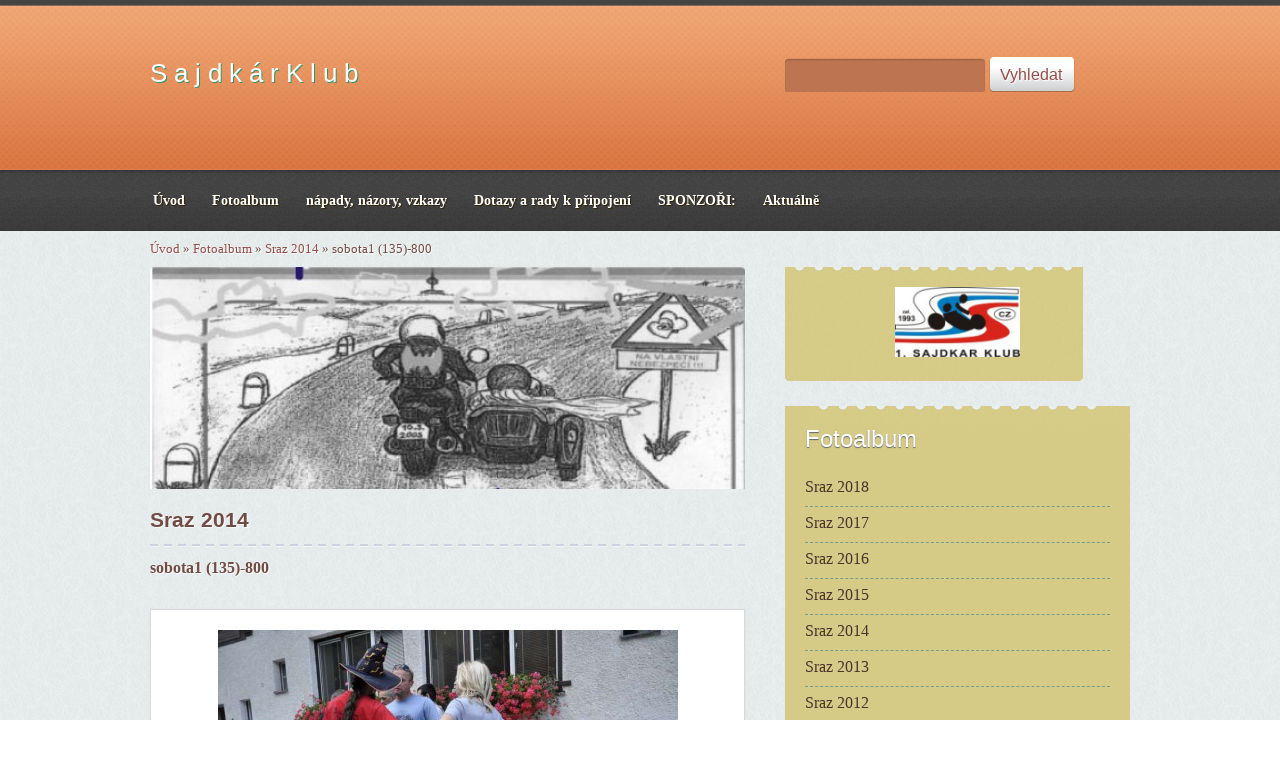

--- FILE ---
content_type: text/html; charset=UTF-8
request_url: https://www.sajdkarklub.com/fotoalbum/sraz-2014/sobota1--135--800.html
body_size: 4842
content:
<?xml version="1.0" encoding="utf-8"?>
<!DOCTYPE html PUBLIC "-//W3C//DTD XHTML 1.0 Transitional//EN" "http://www.w3.org/TR/xhtml1/DTD/xhtml1-transitional.dtd">
<html lang="cs" xml:lang="cs" xmlns="http://www.w3.org/1999/xhtml" xmlns:fb="http://ogp.me/ns/fb#">

      <head>

        <meta http-equiv="content-type" content="text/html; charset=utf-8" />
        <meta name="description" content="" />
        <meta name="keywords" content="sajdkar,sidecar,sajdkársraz,sajdy,sajdkáry" />
        <meta name="robots" content="all,follow" />
        <meta name="author" content="www.sajdkarklub.com" />
        <meta name="viewport" content="width=device-width, initial-scale=1.0">
        <link href="/rss/articles/data.xml" rel="alternate" type="application/rss+xml" title="Všechny příspěvky" /><link href="/rss/articles/photos.xml" rel="alternate" type="application/rss+xml" title="Fotografie" /><link href="/rss/articles/comments.xml" rel="alternate" type="application/rss+xml" title="Komentáře" />
        <title>
            S a j d k á r   K l u b - Fotoalbum - Sraz 2014 - sobota1 (135)-800
        </title>
        <link rel="stylesheet" href="https://s3a.estranky.cz/css/d1000000333.css?nc=145597539" type="text/css" /><style type="text/css">#logo-in-content {background-image: url('/img/ulogo.1.jpeg');}</style>
<link rel="stylesheet" href="//code.jquery.com/ui/1.12.1/themes/base/jquery-ui.css">
<script src="//code.jquery.com/jquery-1.12.4.js"></script>
<script src="//code.jquery.com/ui/1.12.1/jquery-ui.js"></script>
<script type="text/javascript" src="https://s3c.estranky.cz/js/ui.js?nc=1" id="index_script" ></script><meta property="og:title" content="sobota1 (135)-800" />
<meta property="og:type" content="article" />
<meta property="og:url" content="https://www.sajdkarklub.com/fotoalbum/sraz-2014/sobota1--135--800.html" />
<meta property="og:image" content="https://www.sajdkarklub.com/img/tiny/2561.jpg" />
<meta property="og:site_name" content="S a j d k á r   K l u b" />
<meta property="og:description" content="" />
			<script type="text/javascript">
				dataLayer = [{
					'subscription': 'true',
				}];
			</script>
			
    </head>
    <body class="">
        <!-- Wrapping the whole page, may have fixed or fluid width -->
        <div id="whole-page">

            

            <!-- Because of the matter of accessibility (text browsers,
            voice readers) we include a link leading to the page content and
            navigation } you'll probably want to hide them using display: none
            in your stylesheet -->

            <a href="#articles" class="accessibility-links">Jdi na obsah</a>
            <a href="#navigation" class="accessibility-links">Jdi na menu</a>

            <!-- We'll fill the document using horizontal rules thus separating
            the logical chunks of the document apart -->
            <hr />

            
            
			<!-- block for skyscraper and rectangle  -->
            <div id="sticky-box">
                <div id="sky-scraper-block">
                    
                    
                </div>
            </div>
            <!-- block for skyscraper and rectangle  -->

            <!-- Wrapping the document's visible part -->
            <div id="document">
                <div id="in-document">
                    
                    <!-- Hamburger icon -->
                    <button type="button" class="menu-toggle" onclick="menuToggle()" id="menu-toggle">
                    	<span></span>
                    	<span></span>
                    	<span></span>
                    </button>
                    
                    <!-- header -->
  <div id="header">
     <div class="inner_frame">
        <!-- This construction allows easy image replacement -->
        <h1 class="head-left">
  <a href="https://www.sajdkarklub.com/" title="S a j d k á r   K l u b" style="color: 00FF00;">S a j d k á r   K l u b</a>
  <span title="S a j d k á r   K l u b">
  </span>
</h1>
        <div id="header-decoration" class="decoration">
        </div>
     </div>
  </div>
<!-- /header -->


                    <!-- Possible clearing elements (more through the document) -->
                    <div id="clear1" class="clear">
                        &nbsp;
                    </div>
                    <hr />

                    <!-- body of the page --> 

                    <!-- Such navigation allows both horizontal and vertical rendering -->
<div id="navigation">
    <div class="inner_frame">
        <h2>Menu
            <span id="nav-decoration" class="decoration"></span>
        </h2>
        <nav>
            <menu class="menu-type-standard">
                <li class="">
  <a href="/"><span>Úvod</span></a>
     
</li><li class="">
  <a href="/fotoalbum/"><span>Fotoalbum</span></a>
     
</li><li class="">
  <a href="/clanky/napady--nazory--vzkazy.html"><span>nápady, názory, vzkazy</span></a>
     
</li><li class="">
  <a href="/clanky/dotazy-a-rady-k-pripojeni.html"><span>Dotazy a rady k připojení</span></a>
     
</li><li class="">
  <a href="/clanky/sponzori-.html"><span>SPONZOŘI:</span></a>
     
</li><li class="">
  <a href="/clanky/aktualne.html"><span>Aktuálně</span></a>
     
</li>
            </menu>
        </nav>
        <div id="clear6" class="clear">
          &nbsp;
        </div>
    </div>
</div>
<!-- menu ending -->


                    <div id="body">


                        <!-- Breadcrumb navigation -->
<div id="breadcrumb-nav">
  <a href="/">Úvod</a> &raquo; <a href="/fotoalbum/">Fotoalbum</a> &raquo; <a href="/fotoalbum/sraz-2014/">Sraz 2014</a> &raquo; <span>sobota1 (135)-800</span>
</div>
<hr />



                        <div id="nav-column">

                            <div id="clear2" class="clear">
                                &nbsp;
                            </div>
                            <hr />
                            
                            <!-- main page content -->

                            <div id="content">
    
                                <div id="logo-in-content">
                                </div>
    
                                <script language="JavaScript" type="text/javascript">
  <!--
    index_setCookieData('index_curr_photo', 2561);
  //-->
</script>

<div id="slide">
  <h2>Sraz 2014</h2>
  <div id="click">
    <h3 id="photo_curr_title">sobota1 (135)-800</h3>
    <div class="slide-img">
      <a href="/fotoalbum/sraz-2014/sobota1--134--800.html" class="previous-photo"  id="photo_prev_a" title="předchozí fotka"><span>&laquo;</span></a>  <!-- previous photo -->

      <a href="/fotoalbum/sraz-2014/sobota1--135--800.-.html" class="actual-photo" onclick="return index_photo_open(this,'_fullsize');" id="photo_curr_a"><img src="/img/mid/2561/sobota1--135--800.jpg" alt="" width="460" height="305"  id="photo_curr_img" /></a>   <!-- actual shown photo -->

      <a href="/fotoalbum/sraz-2014/sobota1--136--800.html" class="next-photo"  id="photo_next_a" title="další fotka"><span>&raquo;</span></a>  <!-- next photo -->

      <br /> <!-- clear -->
    </div>
    <p id="photo_curr_comment">
      
    </p>
    <div class="fb-like" data-href="https://www.sajdkarklub.com/fotoalbum/sraz-2014/sobota1--135--800.html" data-layout="standard" data-show-faces="true" data-action="like" data-share="false" data-colorscheme="light"></div>
  </div>
  <!-- TODO: javascript -->
<script type="text/javascript">
  <!--
    var index_ss_type = "small";
    var index_ss_nexthref = "/fotoalbum/sraz-2014/sobota1--136--800.html";
    var index_ss_firsthref = "/fotoalbum/sraz-2014/patek--1--800.html";
    index_ss_init ();
  //-->
</script>

  <div class="slidenav">
    <div class="back" id="photo_prev_div">
      <a href="/fotoalbum/sraz-2014/sobota1--134--800.html" id="photo_ns_prev_a">&larr; Předchozí</a>

    </div>
    <div class="forward" id="photo_next_div">
      <a href="/fotoalbum/sraz-2014/sobota1--136--800.html" id="photo_ns_next_a">Další &rarr;</a>

    </div>
    <a href="/fotoalbum/sraz-2014/">Zpět do složky</a>
    <br />
  </div>
  
  <script type="text/javascript">
    <!--
      index_photo_init ();
    //-->
  </script>
</div>

                            </div>
                            <!-- /main page content -->

                            <!-- Side column left/right -->
                            <div class="column">

                                <!-- Inner column -->
                                <div class="inner_frame inner-column">
                                    <!-- Portrait -->
  <div id="portrait" class="section">
    <h2>Portrét
      <span id="nav-portrait" class="portrait">
      </span></h2>
    <div class="inner_frame">
      <a href="/">
        <img src="/img/portrait.1.1442311049.jpeg" width="270" height="152" alt="Portrét" /></a>
    </div>
  </div>
<!-- /Portrait -->
<hr />

                                    
                                    
                                    
                                    
                                    <!-- Photo album -->
  <div id="photo-album-nav" class="section">
    <h2>Fotoalbum
      <span id="photo-album-decoration" class="decoration">
      </span></h2>
    <div class="inner_frame">
      <ul>
        <li class="first ">
  <a href="/fotoalbum/sraz-2018/">
    Sraz 2018</a></li>
<li class="">
  <a href="/fotoalbum/sraz-2017/">
    Sraz 2017</a></li>
<li class="">
  <a href="/fotoalbum/sraz-2016/">
    Sraz 2016</a></li>
<li class="">
  <a href="/fotoalbum/sraz-2015/">
    Sraz 2015</a></li>
<li class="">
  <a href="/fotoalbum/sraz-2014/">
    Sraz 2014</a></li>
<li class="">
  <a href="/fotoalbum/sraz-2013/">
    Sraz 2013</a></li>
<li class="">
  <a href="/fotoalbum/sraz-2012/">
    Sraz 2012</a></li>
<li class="">
  <a href="/fotoalbum/sraz-2011/">
    Sraz 2011</a></li>
<li class="last ">
  <a href="/fotoalbum/srazy-predchozi/">
    Srazy předchozí</a></li>

      </ul>
    </div>
  </div>
<!-- /Photo album -->
<hr />

                                    <!-- Last photo -->
  <div id="last-photo" class="section">
    <h2>Poslední fotografie
      <span id="last-photo-decoration" class="decoration">
      </span></h2>
    <div class="inner_frame">
      <div class="wrap-of-wrap">
        <div class="wrap-of-photo">
          <a href="/fotoalbum/sraz-2016/">
            <img src="/img/mid/5019/pozvanka-2016_na_web.jpg" alt="Pozvánka 2016_na_web.jpg" width="53" height="75" /></a>
        </div>
      </div>
      <span>
        <a href="/fotoalbum/sraz-2016/">Sraz 2016</a>
      </span>
    </div>
  </div>
<!-- /Last photo -->
<hr />

                                    
                                    
                                    
                                    
                                    
                                    
                                    
                                    <!-- Search -->
  <div id="search" class="section">
    <h2>Vyhledávání
      <span id="search-decoration" class="decoration">
      </span></h2>
    <div class="inner_frame">
      <form action="https://katalog.estranky.cz/" method="post">
        <fieldset>
          <input type="hidden" id="uid" name="uid" value="1281805" />
          <input name="key" id="key" />
   
          <span class="i_submit"><input type="submit" id="sendsearch" value="Vyhledat" /></span>
        </fieldset>
      </form>
    </div>
  </div>
<!-- /Search -->
<hr />
                                    <!-- Archive -->
  <div id="calendar" class="section">
    <h2>Archiv
      <span id="archive-decoration" class="decoration">
      </span></h2>
    <div class="inner_frame">
      <!-- Keeping in mind people with disabilities (summary, caption) as well as worshipers of semantic web -->
      <table summary="Tabulka představuje kalendář, sloužící k listování podle data.">
        <!-- You should hide caption using CSS -->
        <caption>
          Kalendář
        </caption>
        <tbody>
  <tr id="archive-small">
    <td class="archive-nav-l"><a href="/archiv/m/2025/12/01/">&lt;&lt;</a></td>
    <td colspan="5" class="archive-nav-c">leden / 2026</td>
    <td class="archive-nav-r">&gt;&gt;</td>
  </tr>
</tbody>
      </table>
    </div>
  </div>
<!-- /Archive -->
<hr />

                                    <!-- RSS -->
  <div id="rss-nav" class="section">
    <h2>RSS
      <span id="rss-nav-decoration" class="decoration">
      </span></h2>
    <div class="inner_frame">
      <ul>
        <li>
          <a href="/archiv/rss/">
            Přehled zdrojů</a></li>
      </ul>
    </div>
  </div>
<!-- /RSS -->
<hr />

                                    <!-- Stats -->
  <div id="stats" class="section">
    <h2>Statistiky
      <span id="stats-decoration" class="decoration">
      </span></h2>
    <div class="inner_frame">
      <!-- Keeping in mind people with disabilities (summary, caption) as well as worshipers of semantic web -->
      <table summary="Statistiky">

        <tfoot>
          <tr>
            <th scope="row">Online:</th>
            <td>9</td>
          </tr>
        </tfoot>

        <tbody>
          <tr>
            <th scope="row">Celkem:</th>
            <td>1680979</td>
          </tr>
          <tr>
            <th scope="row">Měsíc:</th>
            <td>32905</td>
          </tr>
          <tr>
            <th scope="row">Den:</th>
            <td>985</td>
          </tr>
        </tbody>
      </table>
    </div>
  </div>
<!-- Stats -->
<hr />
                                </div>
                                <!-- /Inner column -->

                                <div id="clear4" class="clear">
                                    &nbsp;
                                </div>

                            </div>
                            <!-- konci first column -->
                        </div>

                        <div id="clear3" class="clear">
                            &nbsp;
                        </div>
                        <hr />

                        <div id="decoration1" class="decoration">
                        </div>
                        <div id="decoration2" class="decoration">
                        </div>
                        <!-- /Meant for additional graphics inside the body of the page -->
                    </div>
                    <!-- /body -->

                    <div id="clear5" class="clear">
                        &nbsp;
                    </div>
                    <hr />

                                    <!-- Footer -->
                <div id="footer">
                    <div class="inner_frame">
                        <p>
                            &copy; 2026 eStránky.cz <span class="hide">|</span> <a class="promolink promolink-paid" href="//www.estranky.cz/" title="Tvorba webových stránek zdarma, jednoduše a do 5 minut."><strong>Tvorba webových stránek</strong></a> 
                             | <a class="rss" href="/archiv/rss/">RSS</a>
                            
                            
                            
                            
                            
                        </p>
                        
                        
                    </div>
                </div>
                <!-- /Footer -->


                    <div id="clear7" class="clear">
                        &nbsp;
                    </div>

                    <div id="decoration3" class="decoration">
                    </div>
                    <div id="decoration4" class="decoration">
                    </div>
                    <!-- /Meant for additional graphics inside the document -->

                </div>
            </div>

            <div id="decoration5" class="decoration">
            </div>
            <div id="decoration6" class="decoration">
            </div>
            <!-- /Meant for additional graphics inside the page -->

            
            <!-- block for board position-->

        </div>
        <div id="fb-root"></div>
<script async defer src="https://connect.facebook.net/cs_CZ/sdk.js#xfbml=1&version=v3.2&appId=979412989240140&autoLogAppEvents=1"></script><!-- NO GEMIUS -->
    </body>
</html>